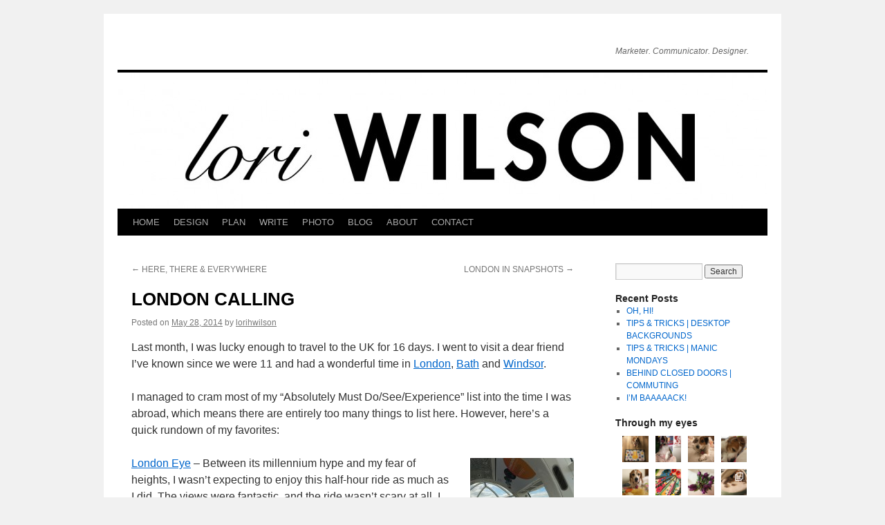

--- FILE ---
content_type: text/html; charset=UTF-8
request_url: http://seeloriwork.com/london-calling/
body_size: 18227
content:
<!DOCTYPE html>
<html lang="en-US">
<head>
<meta charset="UTF-8" />
<title>
LONDON CALLING | 	</title>
<link rel="profile" href="https://gmpg.org/xfn/11" />
<link rel="stylesheet" type="text/css" media="all" href="http://seeloriwork.com/wp-content/themes/twentyten/style.css?ver=20190507" />
<link rel="pingback" href="http://seeloriwork.com/xmlrpc.php">
<link rel='dns-prefetch' href='//s0.wp.com' />
<link rel='dns-prefetch' href='//secure.gravatar.com' />
<link rel='dns-prefetch' href='//s.w.org' />
<link rel="alternate" type="application/rss+xml" title=" &raquo; Feed" href="http://seeloriwork.com/feed/" />
<link rel="alternate" type="application/rss+xml" title=" &raquo; Comments Feed" href="http://seeloriwork.com/comments/feed/" />
<link rel="alternate" type="application/rss+xml" title=" &raquo; LONDON CALLING Comments Feed" href="http://seeloriwork.com/london-calling/feed/" />
		<script type="text/javascript">
			window._wpemojiSettings = {"baseUrl":"https:\/\/s.w.org\/images\/core\/emoji\/12.0.0-1\/72x72\/","ext":".png","svgUrl":"https:\/\/s.w.org\/images\/core\/emoji\/12.0.0-1\/svg\/","svgExt":".svg","source":{"concatemoji":"http:\/\/seeloriwork.com\/wp-includes\/js\/wp-emoji-release.min.js?ver=5.2.23"}};
			!function(e,a,t){var n,r,o,i=a.createElement("canvas"),p=i.getContext&&i.getContext("2d");function s(e,t){var a=String.fromCharCode;p.clearRect(0,0,i.width,i.height),p.fillText(a.apply(this,e),0,0);e=i.toDataURL();return p.clearRect(0,0,i.width,i.height),p.fillText(a.apply(this,t),0,0),e===i.toDataURL()}function c(e){var t=a.createElement("script");t.src=e,t.defer=t.type="text/javascript",a.getElementsByTagName("head")[0].appendChild(t)}for(o=Array("flag","emoji"),t.supports={everything:!0,everythingExceptFlag:!0},r=0;r<o.length;r++)t.supports[o[r]]=function(e){if(!p||!p.fillText)return!1;switch(p.textBaseline="top",p.font="600 32px Arial",e){case"flag":return s([55356,56826,55356,56819],[55356,56826,8203,55356,56819])?!1:!s([55356,57332,56128,56423,56128,56418,56128,56421,56128,56430,56128,56423,56128,56447],[55356,57332,8203,56128,56423,8203,56128,56418,8203,56128,56421,8203,56128,56430,8203,56128,56423,8203,56128,56447]);case"emoji":return!s([55357,56424,55356,57342,8205,55358,56605,8205,55357,56424,55356,57340],[55357,56424,55356,57342,8203,55358,56605,8203,55357,56424,55356,57340])}return!1}(o[r]),t.supports.everything=t.supports.everything&&t.supports[o[r]],"flag"!==o[r]&&(t.supports.everythingExceptFlag=t.supports.everythingExceptFlag&&t.supports[o[r]]);t.supports.everythingExceptFlag=t.supports.everythingExceptFlag&&!t.supports.flag,t.DOMReady=!1,t.readyCallback=function(){t.DOMReady=!0},t.supports.everything||(n=function(){t.readyCallback()},a.addEventListener?(a.addEventListener("DOMContentLoaded",n,!1),e.addEventListener("load",n,!1)):(e.attachEvent("onload",n),a.attachEvent("onreadystatechange",function(){"complete"===a.readyState&&t.readyCallback()})),(n=t.source||{}).concatemoji?c(n.concatemoji):n.wpemoji&&n.twemoji&&(c(n.twemoji),c(n.wpemoji)))}(window,document,window._wpemojiSettings);
		</script>
		<style type="text/css">
img.wp-smiley,
img.emoji {
	display: inline !important;
	border: none !important;
	box-shadow: none !important;
	height: 1em !important;
	width: 1em !important;
	margin: 0 .07em !important;
	vertical-align: -0.1em !important;
	background: none !important;
	padding: 0 !important;
}
</style>
	<link rel='stylesheet' id='sb_instagram_styles-css'  href='http://seeloriwork.com/wp-content/plugins/instagram-feed/css/sb-instagram-2-2.min.css?ver=2.4.5' type='text/css' media='all' />
<link rel='stylesheet' id='wp-block-library-css'  href='http://seeloriwork.com/wp-includes/css/dist/block-library/style.min.css?ver=5.2.23' type='text/css' media='all' />
<link rel='stylesheet' id='wp-block-library-theme-css'  href='http://seeloriwork.com/wp-includes/css/dist/block-library/theme.min.css?ver=5.2.23' type='text/css' media='all' />
<link rel='stylesheet' id='twentyten-block-style-css'  href='http://seeloriwork.com/wp-content/themes/twentyten/blocks.css?ver=20181218' type='text/css' media='all' />
<link rel='stylesheet' id='jetpack_css-css'  href='http://seeloriwork.com/wp-content/plugins/jetpack/css/jetpack.css?ver=7.7.6' type='text/css' media='all' />
<script type='text/javascript' src='http://seeloriwork.com/wp-includes/js/jquery/jquery.js?ver=1.12.4-wp'></script>
<script type='text/javascript' src='http://seeloriwork.com/wp-includes/js/jquery/jquery-migrate.min.js?ver=1.4.1'></script>
<link rel='https://api.w.org/' href='http://seeloriwork.com/wp-json/' />
<link rel="EditURI" type="application/rsd+xml" title="RSD" href="http://seeloriwork.com/xmlrpc.php?rsd" />
<link rel="wlwmanifest" type="application/wlwmanifest+xml" href="http://seeloriwork.com/wp-includes/wlwmanifest.xml" /> 
<link rel='prev' title='HERE, THERE &#038; EVERYWHERE' href='http://seeloriwork.com/here-there-everywhere/' />
<link rel='next' title='LONDON IN SNAPSHOTS' href='http://seeloriwork.com/london-in-snapshots/' />
<meta name="generator" content="WordPress 5.2.23" />
<link rel="canonical" href="http://seeloriwork.com/london-calling/" />
<link rel='shortlink' href='https://wp.me/p3d4gV-mA' />
<link rel="alternate" type="application/json+oembed" href="http://seeloriwork.com/wp-json/oembed/1.0/embed?url=http%3A%2F%2Fseeloriwork.com%2Flondon-calling%2F" />
<link rel="alternate" type="text/xml+oembed" href="http://seeloriwork.com/wp-json/oembed/1.0/embed?url=http%3A%2F%2Fseeloriwork.com%2Flondon-calling%2F&#038;format=xml" />
<!-- <meta name="NextGEN" version="3.3.6" /> -->

<link rel='dns-prefetch' href='//v0.wordpress.com'/>

<!-- Jetpack Open Graph Tags -->
<meta property="og:type" content="article" />
<meta property="og:title" content="LONDON CALLING" />
<meta property="og:url" content="http://seeloriwork.com/london-calling/" />
<meta property="og:description" content="Last month, I was lucky enough to travel to the UK for 16 days. I went to visit a dear friend I’ve known since we were 11 and had a wonderful time in London, Bath and Windsor. I managed to cram mos…" />
<meta property="article:published_time" content="2014-05-28T12:06:17+00:00" />
<meta property="article:modified_time" content="2014-05-28T15:25:50+00:00" />
<meta property="og:image" content="https://s0.wp.com/i/blank.jpg" />
<meta property="og:locale" content="en_US" />
<meta name="twitter:text:title" content="LONDON CALLING" />
<meta name="twitter:card" content="summary" />

<!-- End Jetpack Open Graph Tags -->
			<style type="text/css" id="wp-custom-css">
				/*
Welcome to Custom CSS!

CSS (Cascading Style Sheets) is a kind of code that tells the browser how
to render a web page. You may delete these comments and get started with
your customizations.

By default, your stylesheet will be loaded after the theme stylesheets,
which means that your rules can take precedence and override the theme CSS
rules. Just write here what you want to change, you don't need to copy all
your theme's stylesheet content.
*/
body,
input,
textarea,
.page-title span,
.pingback .url {
	font-family: "Helvetica Neue Light", Arial, Helvetica, "Nimbus Sans L", sans-serif;
}


#content .entry-title {
color: #000;
	font-size: 26px;
	font-weight: bold;
	line-height: 1.3em;
	margin-bottom: 5px;
}

#content h3 {
	margin-bottom: 0;
}

#content h2 {
color: #000;
	font-size: 24px;
	line-height: 1.3em;
	margin-bottom: 5px;
}


			</style>
		</head>

<body class="post-template-default single single-post postid-1400 single-format-standard">
<div id="wrapper" class="hfeed">
	<div id="header">
		<div id="masthead">
			<div id="branding" role="banner">
								<div id="site-title">
					<span>
						<a href="http://seeloriwork.com/" title="" rel="home"></a>
					</span>
				</div>
				<div id="site-description">Marketer. Communicator. Designer.</div>

									<img src="http://seeloriwork.com/wp-content/uploads/2013/02/cropped-loriwilsonbar-mini1.jpg" width="940" height="197" alt="" />
								</div><!-- #branding -->

			<div id="access" role="navigation">
								<div class="skip-link screen-reader-text"><a href="#content" title="Skip to content">Skip to content</a></div>
				<div class="menu-header"><ul id="menu-lorihwilson-menu" class="menu"><li id="menu-item-72" class="menu-item menu-item-type-post_type menu-item-object-page menu-item-home menu-item-72"><a href="http://seeloriwork.com/">HOME</a></li>
<li id="menu-item-70" class="menu-item menu-item-type-post_type menu-item-object-page menu-item-has-children menu-item-70"><a href="http://seeloriwork.com/design/">DESIGN</a>
<ul class="sub-menu">
	<li id="menu-item-989" class="menu-item menu-item-type-post_type menu-item-object-page menu-item-has-children menu-item-989"><a href="http://seeloriwork.com/design/advertisements/">ADVERTISEMENTS</a>
	<ul class="sub-menu">
		<li id="menu-item-238" class="menu-item menu-item-type-post_type menu-item-object-page menu-item-238"><a href="http://seeloriwork.com/design/advertisements/advertisements/">A/E ADS</a></li>
		<li id="menu-item-1262" class="menu-item menu-item-type-post_type menu-item-object-page menu-item-1262"><a href="http://seeloriwork.com/design/advertisements/real-estateland-ads/">REAL ESTATE/LAND ADS</a></li>
	</ul>
</li>
	<li id="menu-item-171" class="menu-item menu-item-type-post_type menu-item-object-page menu-item-171"><a href="http://seeloriwork.com/design/awards/">AWARDS</a></li>
	<li id="menu-item-1258" class="menu-item menu-item-type-post_type menu-item-object-page menu-item-1258"><a href="http://seeloriwork.com/design/direct-mail/">DIRECT MAIL</a></li>
	<li id="menu-item-328" class="menu-item menu-item-type-post_type menu-item-object-page menu-item-328"><a href="http://seeloriwork.com/design/email/">EMAIL</a></li>
	<li id="menu-item-1259" class="menu-item menu-item-type-post_type menu-item-object-page menu-item-1259"><a href="http://seeloriwork.com/design/infographics/">INFOGRAPHICS</a></li>
	<li id="menu-item-695" class="menu-item menu-item-type-post_type menu-item-object-page menu-item-695"><a href="http://seeloriwork.com/design/invitations/">INVITATIONS</a></li>
	<li id="menu-item-508" class="menu-item menu-item-type-post_type menu-item-object-page menu-item-508"><a href="http://seeloriwork.com/design/logos/">LOGOS</a></li>
	<li id="menu-item-1722" class="menu-item menu-item-type-post_type menu-item-object-page menu-item-1722"><a href="http://seeloriwork.com/online/">ONLINE</a></li>
	<li id="menu-item-237" class="menu-item menu-item-type-post_type menu-item-object-page menu-item-237"><a href="http://seeloriwork.com/design/pubs/">PUBLICATIONS</a></li>
	<li id="menu-item-264" class="menu-item menu-item-type-post_type menu-item-object-page menu-item-264"><a href="http://seeloriwork.com/design/signage/">SIGNAGE</a></li>
</ul>
</li>
<li id="menu-item-68" class="menu-item menu-item-type-post_type menu-item-object-page menu-item-68"><a href="http://seeloriwork.com/plan/">PLAN</a></li>
<li id="menu-item-71" class="menu-item menu-item-type-post_type menu-item-object-page menu-item-has-children menu-item-71"><a href="http://seeloriwork.com/write/">WRITE</a>
<ul class="sub-menu">
	<li id="menu-item-274" class="menu-item menu-item-type-post_type menu-item-object-page menu-item-274"><a href="http://seeloriwork.com/design/awards/">AWARDS</a></li>
</ul>
</li>
<li id="menu-item-1316" class="menu-item menu-item-type-post_type menu-item-object-page menu-item-1316"><a href="http://seeloriwork.com/photo/">PHOTO</a></li>
<li id="menu-item-83" class="menu-item menu-item-type-post_type menu-item-object-page current_page_parent menu-item-83"><a href="http://seeloriwork.com/blog/">BLOG</a></li>
<li id="menu-item-69" class="menu-item menu-item-type-post_type menu-item-object-page menu-item-69"><a href="http://seeloriwork.com/about/">ABOUT</a></li>
<li id="menu-item-82" class="menu-item menu-item-type-post_type menu-item-object-page menu-item-82"><a href="http://seeloriwork.com/contact/">CONTACT</a></li>
</ul></div>			</div><!-- #access -->
		</div><!-- #masthead -->
	</div><!-- #header -->

	<div id="main">

		<div id="container">
			<div id="content" role="main">

			

				<div id="nav-above" class="navigation">
					<div class="nav-previous"><a href="http://seeloriwork.com/here-there-everywhere/" rel="prev"><span class="meta-nav">&larr;</span> HERE, THERE &#038; EVERYWHERE</a></div>
					<div class="nav-next"><a href="http://seeloriwork.com/london-in-snapshots/" rel="next">LONDON IN SNAPSHOTS <span class="meta-nav">&rarr;</span></a></div>
				</div><!-- #nav-above -->

				<div id="post-1400" class="post-1400 post type-post status-publish format-standard hentry category-travel-2 tag-fun tag-readysetgo tag-travel">
					<h1 class="entry-title">LONDON CALLING</h1>

					<div class="entry-meta">
						<span class="meta-prep meta-prep-author">Posted on</span> <a href="http://seeloriwork.com/london-calling/" title="7:06 am" rel="bookmark"><span class="entry-date">May 28, 2014</span></a> <span class="meta-sep">by</span> <span class="author vcard"><a class="url fn n" href="http://seeloriwork.com/author/lorihwilson/" title="View all posts by lorihwilson">lorihwilson</a></span>					</div><!-- .entry-meta -->

					<div class="entry-content">
						<p>Last month, I was lucky enough to travel to the UK for 16 days. I went to visit a dear friend I’ve known since we were 11 and had a wonderful time in <a title="London" href="http://www.visitlondon.com/" target="_blank">London</a>, <a title="Bath" href="http://visitbath.co.uk/" target="_blank">Bath</a> and <a title="Windsor" href="http://www.windsor.gov.uk/" target="_blank">Windsor</a>.</p>
<p>I managed to cram most of my “Absolutely Must Do/See/Experience” list into the time I was abroad, which means there are entirely too many things to list here. However, here’s a quick rundown of my favorites:<span id="more-1400"></span></p>
<p><a href="http://seeloriwork.com/wp-content/uploads/2014/05/IMG_0160.jpg" target="_blank"><img data-attachment-id="1405" data-permalink="http://seeloriwork.com/london-calling/img_0160/" data-orig-file="http://seeloriwork.com/wp-content/uploads/2014/05/IMG_0160.jpg" data-orig-size="7158,2462" data-comments-opened="0" data-image-meta="{&quot;aperture&quot;:&quot;2.2&quot;,&quot;credit&quot;:&quot;&quot;,&quot;camera&quot;:&quot;iPhone 5s&quot;,&quot;caption&quot;:&quot;&quot;,&quot;created_timestamp&quot;:&quot;1397224596&quot;,&quot;copyright&quot;:&quot;&quot;,&quot;focal_length&quot;:&quot;4.12&quot;,&quot;iso&quot;:&quot;32&quot;,&quot;shutter_speed&quot;:&quot;0.00060901339829476&quot;,&quot;title&quot;:&quot;&quot;}" data-image-title="IMG_0160" data-image-description="" data-medium-file="http://seeloriwork.com/wp-content/uploads/2014/05/IMG_0160-300x103.jpg" data-large-file="http://seeloriwork.com/wp-content/uploads/2014/05/IMG_0160-1024x352.jpg" class="alignright wp-image-1405 size-thumbnail" src="http://seeloriwork.com/wp-content/uploads/2014/05/IMG_0160-150x150.jpg" alt="IMG_0160" width="150" height="150" /></a><a title="London Eye" href="http://www.londoneye.com/" target="_blank">London Eye</a> – Between its millennium hype and my fear of heights, I wasn’t expecting to enjoy this half-hour ride as much as I did. The views were fantastic, and the ride wasn’t scary at all. I would recommend it to any London visitor.</p>
<p><a title="Hampton Court Palace" href="http://www.hrp.org.uk/HamptonCourtPalace/" target="_blank">Hampton Court Palace</a> – Two palaces in one! Besides the Tudor and Baroque styles, there are lovely English gardens, featuring Alice in Wonderland-style trees.</p>
<p><a title="Tate Modern" href="http://www.tate.org.uk/visit/tate-modern" target="_blank">The Tate Modern</a><a href="http://seeloriwork.com/wp-content/uploads/2014/05/IMG_0073.jpg" target="_blank"><img data-attachment-id="1406" data-permalink="http://seeloriwork.com/london-calling/img_0073/" data-orig-file="http://seeloriwork.com/wp-content/uploads/2014/05/IMG_0073.jpg" data-orig-size="3264,2448" data-comments-opened="0" data-image-meta="{&quot;aperture&quot;:&quot;2.2&quot;,&quot;credit&quot;:&quot;&quot;,&quot;camera&quot;:&quot;iPhone 5s&quot;,&quot;caption&quot;:&quot;&quot;,&quot;created_timestamp&quot;:&quot;1397052323&quot;,&quot;copyright&quot;:&quot;&quot;,&quot;focal_length&quot;:&quot;4.12&quot;,&quot;iso&quot;:&quot;40&quot;,&quot;shutter_speed&quot;:&quot;0.00043802014892685&quot;,&quot;title&quot;:&quot;&quot;}" data-image-title="IMG_0073" data-image-description="" data-medium-file="http://seeloriwork.com/wp-content/uploads/2014/05/IMG_0073-300x225.jpg" data-large-file="http://seeloriwork.com/wp-content/uploads/2014/05/IMG_0073-1024x768.jpg" class="alignright wp-image-1406 size-thumbnail" src="http://seeloriwork.com/wp-content/uploads/2014/05/IMG_0073-150x150.jpg" alt="IMG_0073" width="150" height="150" /></a> – Besides the amazing art that lives in this museum full-time, I saw <em><a title="Matisse Exhibit" href="http://www.tate.org.uk/whats-on/tate-modern/exhibition/henri-matisse-cut-outs" target="_blank">Henri Matisse: The Cut-Outs</a>,</em> which was a fascinating look at his original art and how it transferred to many media, including books, magazine covers and even stained glass.</p>
<p><a title="The Crown Jewels" href="http://www.royal.gov.uk/The%20Royal%20Collection%20and%20other%20collections/TheCrownJewels/Gallery.aspx" target="_blank">The Crown Jewels</a> – There is an escalator-style people-mover that takes you past the gems; I rode it three times.</p>
<p><a title="Liberty" href="http://www.liberty.co.uk/" target="_blank">Liberty</a><a href="http://seeloriwork.com/wp-content/uploads/2014/05/IMG_0195.jpg" target="_blank"><img data-attachment-id="1407" data-permalink="http://seeloriwork.com/london-calling/img_0195/" data-orig-file="http://seeloriwork.com/wp-content/uploads/2014/05/IMG_0195.jpg" data-orig-size="1897,2531" data-comments-opened="0" data-image-meta="{&quot;aperture&quot;:&quot;2.2&quot;,&quot;credit&quot;:&quot;&quot;,&quot;camera&quot;:&quot;iPhone 5s&quot;,&quot;caption&quot;:&quot;&quot;,&quot;created_timestamp&quot;:&quot;1397219689&quot;,&quot;copyright&quot;:&quot;&quot;,&quot;focal_length&quot;:&quot;4.12&quot;,&quot;iso&quot;:&quot;32&quot;,&quot;shutter_speed&quot;:&quot;0.001779359430605&quot;,&quot;title&quot;:&quot;&quot;}" data-image-title="IMG_0195" data-image-description="" data-medium-file="http://seeloriwork.com/wp-content/uploads/2014/05/IMG_0195-224x300.jpg" data-large-file="http://seeloriwork.com/wp-content/uploads/2014/05/IMG_0195-767x1024.jpg" class="alignright wp-image-1407 size-thumbnail" src="http://seeloriwork.com/wp-content/uploads/2014/05/IMG_0195-150x150.jpg" alt="IMG_0195" width="150" height="150" /></a> – More on this later, but this beautiful department store had me at “amazing woodwork” and continued to woo me with its impressive collection of fabrics, fashion and homewares.</p>
<p>In the interest of brevity, I’ll cut my list of London loves off here. Next up, Eye-Catching London.</p>
<p>&nbsp;</p>
											</div><!-- .entry-content -->

		
						<div class="entry-utility">
							This entry was posted in <a href="http://seeloriwork.com/category/travel-2/" rel="category tag">Travel</a> and tagged <a href="http://seeloriwork.com/tag/fun/" rel="tag">fun</a>, <a href="http://seeloriwork.com/tag/readysetgo/" rel="tag">readysetgo</a>, <a href="http://seeloriwork.com/tag/travel/" rel="tag">travel</a>. Bookmark the <a href="http://seeloriwork.com/london-calling/" title="Permalink to LONDON CALLING" rel="bookmark">permalink</a>.													</div><!-- .entry-utility -->
					</div><!-- #post-1400 -->

					<div id="nav-below" class="navigation">
						<div class="nav-previous"><a href="http://seeloriwork.com/here-there-everywhere/" rel="prev"><span class="meta-nav">&larr;</span> HERE, THERE &#038; EVERYWHERE</a></div>
						<div class="nav-next"><a href="http://seeloriwork.com/london-in-snapshots/" rel="next">LONDON IN SNAPSHOTS <span class="meta-nav">&rarr;</span></a></div>
					</div><!-- #nav-below -->

					
			<div id="comments">



	<div id="respond" class="comment-respond">
		<h3 id="reply-title" class="comment-reply-title">Leave a Reply <small><a rel="nofollow" id="cancel-comment-reply-link" href="/london-calling/#respond" style="display:none;">Cancel reply</a></small></h3>			<form action="http://seeloriwork.com/wp-comments-post.php" method="post" id="commentform" class="comment-form">
				<p class="comment-notes"><span id="email-notes">Your email address will not be published.</span> Required fields are marked <span class="required">*</span></p><p class="comment-form-comment"><label for="comment">Comment</label> <textarea id="comment" name="comment" cols="45" rows="8" maxlength="65525" required="required"></textarea></p><p class="comment-form-author"><label for="author">Name <span class="required">*</span></label> <input id="author" name="author" type="text" value="" size="30" maxlength="245" required='required' /></p>
<p class="comment-form-email"><label for="email">Email <span class="required">*</span></label> <input id="email" name="email" type="text" value="" size="30" maxlength="100" aria-describedby="email-notes" required='required' /></p>
<p class="comment-form-url"><label for="url">Website</label> <input id="url" name="url" type="text" value="" size="30" maxlength="200" /></p>
<p class="comment-form-cookies-consent"><input id="wp-comment-cookies-consent" name="wp-comment-cookies-consent" type="checkbox" value="yes" /><label for="wp-comment-cookies-consent">Save my name, email, and website in this browser for the next time I comment.</label></p>
<p class="comment-subscription-form"><input type="checkbox" name="subscribe_comments" id="subscribe_comments" value="subscribe" style="width: auto; -moz-appearance: checkbox; -webkit-appearance: checkbox;" /> <label class="subscribe-label" id="subscribe-label" for="subscribe_comments">Notify me of follow-up comments by email.</label></p><p class="comment-subscription-form"><input type="checkbox" name="subscribe_blog" id="subscribe_blog" value="subscribe" style="width: auto; -moz-appearance: checkbox; -webkit-appearance: checkbox;" /> <label class="subscribe-label" id="subscribe-blog-label" for="subscribe_blog">Notify me of new posts by email.</label></p><p class="form-submit"><input name="submit" type="submit" id="submit" class="submit" value="Post Comment" /> <input type='hidden' name='comment_post_ID' value='1400' id='comment_post_ID' />
<input type='hidden' name='comment_parent' id='comment_parent' value='0' />
</p><p style="display: none;"><input type="hidden" id="akismet_comment_nonce" name="akismet_comment_nonce" value="64e30e32de" /></p><input type="hidden" id="ak_js" name="ak_js" value="143"/><textarea name="ak_hp_textarea" cols="45" rows="8" maxlength="100" style="display: none !important;"></textarea>			</form>
			</div><!-- #respond -->
	
</div><!-- #comments -->

	
			</div><!-- #content -->
		</div><!-- #container -->


		<div id="primary" class="widget-area" role="complementary">
			<ul class="xoxo">

<li id="search-2" class="widget-container widget_search"><form role="search" method="get" id="searchform" class="searchform" action="http://seeloriwork.com/">
				<div>
					<label class="screen-reader-text" for="s">Search for:</label>
					<input type="text" value="" name="s" id="s" />
					<input type="submit" id="searchsubmit" value="Search" />
				</div>
			</form></li>		<li id="recent-posts-2" class="widget-container widget_recent_entries">		<h3 class="widget-title">Recent Posts</h3>		<ul>
											<li>
					<a href="http://seeloriwork.com/oh-hi/">OH, HI!</a>
									</li>
											<li>
					<a href="http://seeloriwork.com/desktops/">TIPS &#038; TRICKS | DESKTOP BACKGROUNDS</a>
									</li>
											<li>
					<a href="http://seeloriwork.com/manic-mondays/">TIPS &#038; TRICKS | MANIC MONDAYS</a>
									</li>
											<li>
					<a href="http://seeloriwork.com/behind-closed-doors-commuting/">BEHIND CLOSED DOORS | COMMUTING</a>
									</li>
											<li>
					<a href="http://seeloriwork.com/im-baaaaack/">I&#8217;M BAAAAACK!</a>
									</li>
					</ul>
		</li>			</ul>
		</div><!-- #primary .widget-area -->


		<div id="secondary" class="widget-area" role="complementary">
			<ul class="xoxo">
				<li id="custom_html-2" class="widget_text widget-container widget_custom_html"><h3 class="widget-title">Through my eyes</h3><div class="textwidget custom-html-widget">
<div id="sb_instagram" class="sbi sbi_col_4  sbi_width_resp" style="padding-bottom: 10px;width: 100%;" data-feedid="sbi_17841400135660120#20" data-res="auto" data-cols="4" data-num="20" data-shortcode-atts="{}" >
	
    <div id="sbi_images" style="padding: 5px;">
		<div class="sbi_item sbi_type_image sbi_new sbi_transition" id="sbi_17986158286347317" data-date="1617413831">
    <div class="sbi_photo_wrap">
        <a class="sbi_photo" href="https://www.instagram.com/p/CNL4TIkjBcl/" target="_blank" rel="noopener nofollow noreferrer" data-full-res="https://scontent-msp1-1.cdninstagram.com/v/t51.29350-15/168421559_3131749570261305_7847726024596004597_n.jpg?_nc_cat=101&#038;ccb=1-3&#038;_nc_sid=8ae9d6&#038;_nc_ohc=M4-kzniqAgkAX99Kuah&#038;_nc_ht=scontent-msp1-1.cdninstagram.com&#038;oh=e6f85d60b00bf8b8a7f2fdb93e30e657&#038;oe=60961F13" data-img-src-set="{&quot;d&quot;:&quot;https:\/\/scontent-msp1-1.cdninstagram.com\/v\/t51.29350-15\/168421559_3131749570261305_7847726024596004597_n.jpg?_nc_cat=101&amp;ccb=1-3&amp;_nc_sid=8ae9d6&amp;_nc_ohc=M4-kzniqAgkAX99Kuah&amp;_nc_ht=scontent-msp1-1.cdninstagram.com&amp;oh=e6f85d60b00bf8b8a7f2fdb93e30e657&amp;oe=60961F13&quot;,&quot;150&quot;:&quot;https:\/\/www.instagram.com\/p\/CNL4TIkjBcl\/media\/?size=t&quot;,&quot;320&quot;:&quot;https:\/\/www.instagram.com\/p\/CNL4TIkjBcl\/media\/?size=m&quot;,&quot;640&quot;:&quot;https:\/\/scontent-msp1-1.cdninstagram.com\/v\/t51.29350-15\/168421559_3131749570261305_7847726024596004597_n.jpg?_nc_cat=101&amp;ccb=1-3&amp;_nc_sid=8ae9d6&amp;_nc_ohc=M4-kzniqAgkAX99Kuah&amp;_nc_ht=scontent-msp1-1.cdninstagram.com&amp;oh=e6f85d60b00bf8b8a7f2fdb93e30e657&amp;oe=60961F13&quot;}">
            <span class="sbi-screenreader">Not what she was thinking when I said I had a bunn</span>
            	                    <img src="http://seeloriwork.com/wp-content/plugins/instagram-feed/img/placeholder.png" alt="Not what she was thinking when I said I had a bunny for her.
 💛💙💜
(Happy Easter if you celebrate!)">
        </a>
    </div>
</div><div class="sbi_item sbi_type_image sbi_new sbi_transition" id="sbi_18094046071246301" data-date="1616441427">
    <div class="sbi_photo_wrap">
        <a class="sbi_photo" href="https://www.instagram.com/p/CMu5lasj12p/" target="_blank" rel="noopener nofollow noreferrer" data-full-res="https://scontent-msp1-1.cdninstagram.com/v/t51.29350-15/163571842_1824291804405115_7898765746962216885_n.jpg?_nc_cat=107&#038;ccb=1-3&#038;_nc_sid=8ae9d6&#038;_nc_ohc=-0bitlYhvdEAX80oB7a&#038;_nc_ht=scontent-msp1-1.cdninstagram.com&#038;oh=dfd0cb75b3991877645e0112f82a2b20&#038;oe=6098A37A" data-img-src-set="{&quot;d&quot;:&quot;https:\/\/scontent-msp1-1.cdninstagram.com\/v\/t51.29350-15\/163571842_1824291804405115_7898765746962216885_n.jpg?_nc_cat=107&amp;ccb=1-3&amp;_nc_sid=8ae9d6&amp;_nc_ohc=-0bitlYhvdEAX80oB7a&amp;_nc_ht=scontent-msp1-1.cdninstagram.com&amp;oh=dfd0cb75b3991877645e0112f82a2b20&amp;oe=6098A37A&quot;,&quot;150&quot;:&quot;https:\/\/www.instagram.com\/p\/CMu5lasj12p\/media\/?size=t&quot;,&quot;320&quot;:&quot;https:\/\/www.instagram.com\/p\/CMu5lasj12p\/media\/?size=m&quot;,&quot;640&quot;:&quot;https:\/\/scontent-msp1-1.cdninstagram.com\/v\/t51.29350-15\/163571842_1824291804405115_7898765746962216885_n.jpg?_nc_cat=107&amp;ccb=1-3&amp;_nc_sid=8ae9d6&amp;_nc_ohc=-0bitlYhvdEAX80oB7a&amp;_nc_ht=scontent-msp1-1.cdninstagram.com&amp;oh=dfd0cb75b3991877645e0112f82a2b20&amp;oe=6098A37A&quot;}">
            <span class="sbi-screenreader">I AM A LADY.</span>
            	                    <img src="http://seeloriwork.com/wp-content/plugins/instagram-feed/img/placeholder.png" alt="I AM A LADY.">
        </a>
    </div>
</div><div class="sbi_item sbi_type_image sbi_new sbi_transition" id="sbi_18199449415057358" data-date="1615779255">
    <div class="sbi_photo_wrap">
        <a class="sbi_photo" href="https://www.instagram.com/p/CMbKl8XDU7T/" target="_blank" rel="noopener nofollow noreferrer" data-full-res="https://scontent-msp1-1.cdninstagram.com/v/t51.29350-15/160267439_2848858618717023_8082272559472582082_n.jpg?_nc_cat=105&#038;ccb=1-3&#038;_nc_sid=8ae9d6&#038;_nc_ohc=SW_rOj6n22sAX_GkOLA&#038;_nc_ht=scontent-msp1-1.cdninstagram.com&#038;oh=fe53289aafbec1336e86098af79c0728&#038;oe=6096B4A6" data-img-src-set="{&quot;d&quot;:&quot;https:\/\/scontent-msp1-1.cdninstagram.com\/v\/t51.29350-15\/160267439_2848858618717023_8082272559472582082_n.jpg?_nc_cat=105&amp;ccb=1-3&amp;_nc_sid=8ae9d6&amp;_nc_ohc=SW_rOj6n22sAX_GkOLA&amp;_nc_ht=scontent-msp1-1.cdninstagram.com&amp;oh=fe53289aafbec1336e86098af79c0728&amp;oe=6096B4A6&quot;,&quot;150&quot;:&quot;https:\/\/www.instagram.com\/p\/CMbKl8XDU7T\/media\/?size=t&quot;,&quot;320&quot;:&quot;https:\/\/www.instagram.com\/p\/CMbKl8XDU7T\/media\/?size=m&quot;,&quot;640&quot;:&quot;https:\/\/scontent-msp1-1.cdninstagram.com\/v\/t51.29350-15\/160267439_2848858618717023_8082272559472582082_n.jpg?_nc_cat=105&amp;ccb=1-3&amp;_nc_sid=8ae9d6&amp;_nc_ohc=SW_rOj6n22sAX_GkOLA&amp;_nc_ht=scontent-msp1-1.cdninstagram.com&amp;oh=fe53289aafbec1336e86098af79c0728&amp;oe=6096B4A6&quot;}">
            <span class="sbi-screenreader">“Criss cross, I’m the boss.” Millie, making </span>
            	                    <img src="http://seeloriwork.com/wp-content/plugins/instagram-feed/img/placeholder.png" alt="“Criss cross, I’m the boss.” Millie, making sure we all know she’s adorable (and better behaved), too.">
        </a>
    </div>
</div><div class="sbi_item sbi_type_image sbi_new sbi_transition" id="sbi_17911896646632798" data-date="1615741304">
    <div class="sbi_photo_wrap">
        <a class="sbi_photo" href="https://www.instagram.com/p/CMaCNOgD-aV/" target="_blank" rel="noopener nofollow noreferrer" data-full-res="https://scontent-msp1-1.cdninstagram.com/v/t51.29350-15/160415997_793761514562100_1666195725771540188_n.jpg?_nc_cat=104&#038;ccb=1-3&#038;_nc_sid=8ae9d6&#038;_nc_ohc=9NOHMkJiF48AX_inKWA&#038;_nc_ht=scontent-msp1-1.cdninstagram.com&#038;oh=9c62abbc77a3e1ffd73adbdfaede8473&#038;oe=609626AB" data-img-src-set="{&quot;d&quot;:&quot;https:\/\/scontent-msp1-1.cdninstagram.com\/v\/t51.29350-15\/160415997_793761514562100_1666195725771540188_n.jpg?_nc_cat=104&amp;ccb=1-3&amp;_nc_sid=8ae9d6&amp;_nc_ohc=9NOHMkJiF48AX_inKWA&amp;_nc_ht=scontent-msp1-1.cdninstagram.com&amp;oh=9c62abbc77a3e1ffd73adbdfaede8473&amp;oe=609626AB&quot;,&quot;150&quot;:&quot;https:\/\/www.instagram.com\/p\/CMaCNOgD-aV\/media\/?size=t&quot;,&quot;320&quot;:&quot;https:\/\/www.instagram.com\/p\/CMaCNOgD-aV\/media\/?size=m&quot;,&quot;640&quot;:&quot;https:\/\/scontent-msp1-1.cdninstagram.com\/v\/t51.29350-15\/160415997_793761514562100_1666195725771540188_n.jpg?_nc_cat=104&amp;ccb=1-3&amp;_nc_sid=8ae9d6&amp;_nc_ohc=9NOHMkJiF48AX_inKWA&amp;_nc_ht=scontent-msp1-1.cdninstagram.com&amp;oh=9c62abbc77a3e1ffd73adbdfaede8473&amp;oe=609626AB&quot;}">
            <span class="sbi-screenreader">Dot’s version of a messy bun.</span>
            	                    <img src="http://seeloriwork.com/wp-content/plugins/instagram-feed/img/placeholder.png" alt="Dot’s version of a messy bun.">
        </a>
    </div>
</div><div class="sbi_item sbi_type_image sbi_new sbi_transition" id="sbi_17887884194026580" data-date="1615659023">
    <div class="sbi_photo_wrap">
        <a class="sbi_photo" href="https://www.instagram.com/p/CMXlRH5D6Ep/" target="_blank" rel="noopener nofollow noreferrer" data-full-res="https://scontent-msp1-1.cdninstagram.com/v/t51.29350-15/160341290_185193929803972_8687884976033225572_n.jpg?_nc_cat=100&#038;ccb=1-3&#038;_nc_sid=8ae9d6&#038;_nc_ohc=PrMNTx7mUsUAX9l4RSA&#038;_nc_ht=scontent-msp1-1.cdninstagram.com&#038;oh=5b070a8e781530f7173d81877d685ef2&#038;oe=60984C3B" data-img-src-set="{&quot;d&quot;:&quot;https:\/\/scontent-msp1-1.cdninstagram.com\/v\/t51.29350-15\/160341290_185193929803972_8687884976033225572_n.jpg?_nc_cat=100&amp;ccb=1-3&amp;_nc_sid=8ae9d6&amp;_nc_ohc=PrMNTx7mUsUAX9l4RSA&amp;_nc_ht=scontent-msp1-1.cdninstagram.com&amp;oh=5b070a8e781530f7173d81877d685ef2&amp;oe=60984C3B&quot;,&quot;150&quot;:&quot;https:\/\/www.instagram.com\/p\/CMXlRH5D6Ep\/media\/?size=t&quot;,&quot;320&quot;:&quot;https:\/\/www.instagram.com\/p\/CMXlRH5D6Ep\/media\/?size=m&quot;,&quot;640&quot;:&quot;https:\/\/scontent-msp1-1.cdninstagram.com\/v\/t51.29350-15\/160341290_185193929803972_8687884976033225572_n.jpg?_nc_cat=100&amp;ccb=1-3&amp;_nc_sid=8ae9d6&amp;_nc_ohc=PrMNTx7mUsUAX9l4RSA&amp;_nc_ht=scontent-msp1-1.cdninstagram.com&amp;oh=5b070a8e781530f7173d81877d685ef2&amp;oe=60984C3B&quot;}">
            <span class="sbi-screenreader">Nothing quite like the tragedy of a beagle on a di</span>
            	                    <img src="http://seeloriwork.com/wp-content/plugins/instagram-feed/img/placeholder.png" alt="Nothing quite like the tragedy of a beagle on a diet AND an elimination diet. #pleasepleaseplease #scroungehound #beaglesofinstagram">
        </a>
    </div>
</div><div class="sbi_item sbi_type_image sbi_new sbi_transition" id="sbi_17906122750736183" data-date="1615572736">
    <div class="sbi_photo_wrap">
        <a class="sbi_photo" href="https://www.instagram.com/p/CMVAsGzD2q0/" target="_blank" rel="noopener nofollow noreferrer" data-full-res="https://scontent-msp1-1.cdninstagram.com/v/t51.29350-15/158945508_2815372355393236_4733671201033962764_n.jpg?_nc_cat=101&#038;ccb=1-3&#038;_nc_sid=8ae9d6&#038;_nc_ohc=QPtsHXQZWhsAX98Zqrh&#038;_nc_ht=scontent-msp1-1.cdninstagram.com&#038;oh=db5eafb2f6ed4ec8072a51da86bef4cb&#038;oe=6096BADF" data-img-src-set="{&quot;d&quot;:&quot;https:\/\/scontent-msp1-1.cdninstagram.com\/v\/t51.29350-15\/158945508_2815372355393236_4733671201033962764_n.jpg?_nc_cat=101&amp;ccb=1-3&amp;_nc_sid=8ae9d6&amp;_nc_ohc=QPtsHXQZWhsAX98Zqrh&amp;_nc_ht=scontent-msp1-1.cdninstagram.com&amp;oh=db5eafb2f6ed4ec8072a51da86bef4cb&amp;oe=6096BADF&quot;,&quot;150&quot;:&quot;https:\/\/www.instagram.com\/p\/CMVAsGzD2q0\/media\/?size=t&quot;,&quot;320&quot;:&quot;https:\/\/www.instagram.com\/p\/CMVAsGzD2q0\/media\/?size=m&quot;,&quot;640&quot;:&quot;https:\/\/scontent-msp1-1.cdninstagram.com\/v\/t51.29350-15\/158945508_2815372355393236_4733671201033962764_n.jpg?_nc_cat=101&amp;ccb=1-3&amp;_nc_sid=8ae9d6&amp;_nc_ohc=QPtsHXQZWhsAX98Zqrh&amp;_nc_ht=scontent-msp1-1.cdninstagram.com&amp;oh=db5eafb2f6ed4ec8072a51da86bef4cb&amp;oe=6096BADF&quot;}">
            <span class="sbi-screenreader"></span>
            	                    <img src="http://seeloriwork.com/wp-content/plugins/instagram-feed/img/placeholder.png" alt="Taking care of your mental health is beautiful.
🧡
As we mark this anniversary and round the corner on a year that was so incredibly challenging, I hope you’re taking time to take care of yourself, no matter what that means.
💙
For me, (among many other things), it’s therapy and medication. In the hopes of making sure you know I am (not ashamed but) *proud* of these steps, here’s a pretty photo of the pills I take every single day. 
🧡
If you ever want to talk about my experience with medication or therapy, I’m happy to share. 
💙
Otherwise, just sending you love and (literally) well wishes. 
🧡 
PS In case you were wondering, yes I DO enjoy the fact my pills are one of my favorite color combinations.
💙
PSS This pattern is in the running for my guest room closet. (I hope it’s okay I’ve used it, @miltonandking and @kittymccall )">
        </a>
    </div>
</div><div class="sbi_item sbi_type_image sbi_new sbi_transition" id="sbi_17858822039462472" data-date="1615218094">
    <div class="sbi_photo_wrap">
        <a class="sbi_photo" href="https://www.instagram.com/p/CMKcQz4DxG4/" target="_blank" rel="noopener nofollow noreferrer" data-full-res="https://scontent-msp1-1.cdninstagram.com/v/t51.29350-15/157547386_244241274039120_4368193356157444992_n.jpg?_nc_cat=100&#038;ccb=1-3&#038;_nc_sid=8ae9d6&#038;_nc_ohc=U_0quHjNYr0AX9U9Gzs&#038;_nc_ht=scontent-msp1-1.cdninstagram.com&#038;oh=e7c9183ac63426a0738d0e2453a508a6&#038;oe=609746E2" data-img-src-set="{&quot;d&quot;:&quot;https:\/\/scontent-msp1-1.cdninstagram.com\/v\/t51.29350-15\/157547386_244241274039120_4368193356157444992_n.jpg?_nc_cat=100&amp;ccb=1-3&amp;_nc_sid=8ae9d6&amp;_nc_ohc=U_0quHjNYr0AX9U9Gzs&amp;_nc_ht=scontent-msp1-1.cdninstagram.com&amp;oh=e7c9183ac63426a0738d0e2453a508a6&amp;oe=609746E2&quot;,&quot;150&quot;:&quot;https:\/\/www.instagram.com\/p\/CMKcQz4DxG4\/media\/?size=t&quot;,&quot;320&quot;:&quot;https:\/\/www.instagram.com\/p\/CMKcQz4DxG4\/media\/?size=m&quot;,&quot;640&quot;:&quot;https:\/\/scontent-msp1-1.cdninstagram.com\/v\/t51.29350-15\/157547386_244241274039120_4368193356157444992_n.jpg?_nc_cat=100&amp;ccb=1-3&amp;_nc_sid=8ae9d6&amp;_nc_ohc=U_0quHjNYr0AX9U9Gzs&amp;_nc_ht=scontent-msp1-1.cdninstagram.com&amp;oh=e7c9183ac63426a0738d0e2453a508a6&amp;oe=609746E2&quot;}">
            <span class="sbi-screenreader">A peek of spring, courtesy of @agreiber. 💜 Cann</span>
            	                    <img src="http://seeloriwork.com/wp-content/plugins/instagram-feed/img/placeholder.png" alt="A peek of spring, courtesy of @agreiber. 💜 Cannot wait for more sunshine, blooms and fresh produce!">
        </a>
    </div>
</div><div class="sbi_item sbi_type_carousel sbi_new sbi_transition" id="sbi_17879812757175560" data-date="1615071006">
    <div class="sbi_photo_wrap">
        <a class="sbi_photo" href="https://www.instagram.com/p/CMGDts9DxwL/" target="_blank" rel="noopener nofollow noreferrer" data-full-res="https://scontent-msp1-1.cdninstagram.com/v/t51.29350-15/158043284_912886292811747_8910822218928960818_n.jpg?_nc_cat=100&#038;ccb=1-3&#038;_nc_sid=8ae9d6&#038;_nc_ohc=nts684RNhIoAX-5yqSa&#038;_nc_ht=scontent-msp1-1.cdninstagram.com&#038;oh=178181c0380241b750c746f35163dd22&#038;oe=6095CF6E" data-img-src-set="{&quot;d&quot;:&quot;https:\/\/scontent-msp1-1.cdninstagram.com\/v\/t51.29350-15\/158043284_912886292811747_8910822218928960818_n.jpg?_nc_cat=100&amp;ccb=1-3&amp;_nc_sid=8ae9d6&amp;_nc_ohc=nts684RNhIoAX-5yqSa&amp;_nc_ht=scontent-msp1-1.cdninstagram.com&amp;oh=178181c0380241b750c746f35163dd22&amp;oe=6095CF6E&quot;,&quot;150&quot;:&quot;https:\/\/www.instagram.com\/p\/CMGDts9DxwL\/media\/?size=t&quot;,&quot;320&quot;:&quot;https:\/\/www.instagram.com\/p\/CMGDts9DxwL\/media\/?size=m&quot;,&quot;640&quot;:&quot;https:\/\/www.instagram.com\/p\/CMGDts9DxwL\/media\/?size=l&quot;}">
            <span class="sbi-screenreader">Saturday afternoon vibes.</span>
            <svg class="svg-inline--fa fa-clone fa-w-16 sbi_lightbox_carousel_icon" aria-hidden="true" aria-label="Clone" data-fa-proƒcessed="" data-prefix="far" data-icon="clone" role="img" xmlns="http://www.w3.org/2000/svg" viewBox="0 0 512 512">
	                <path fill="currentColor" d="M464 0H144c-26.51 0-48 21.49-48 48v48H48c-26.51 0-48 21.49-48 48v320c0 26.51 21.49 48 48 48h320c26.51 0 48-21.49 48-48v-48h48c26.51 0 48-21.49 48-48V48c0-26.51-21.49-48-48-48zM362 464H54a6 6 0 0 1-6-6V150a6 6 0 0 1 6-6h42v224c0 26.51 21.49 48 48 48h224v42a6 6 0 0 1-6 6zm96-96H150a6 6 0 0 1-6-6V54a6 6 0 0 1 6-6h308a6 6 0 0 1 6 6v308a6 6 0 0 1-6 6z"></path>
	            </svg>	                    <img src="http://seeloriwork.com/wp-content/plugins/instagram-feed/img/placeholder.png" alt="Saturday afternoon vibes.">
        </a>
    </div>
</div><div class="sbi_item sbi_type_image sbi_new sbi_transition" id="sbi_17903774656722888" data-date="1614734608">
    <div class="sbi_photo_wrap">
        <a class="sbi_photo" href="https://www.instagram.com/p/CL8CFfSDc3g/" target="_blank" rel="noopener nofollow noreferrer" data-full-res="https://scontent-msp1-1.cdninstagram.com/v/t51.29350-15/155833689_4385397998155286_2005317328523333936_n.jpg?_nc_cat=102&#038;ccb=1-3&#038;_nc_sid=8ae9d6&#038;_nc_ohc=zQL0m-WELUYAX8EC8Me&#038;_nc_ht=scontent-msp1-1.cdninstagram.com&#038;oh=a7ba0aeefc6a9fa01414ed86400b02fe&#038;oe=6096C478" data-img-src-set="{&quot;d&quot;:&quot;https:\/\/scontent-msp1-1.cdninstagram.com\/v\/t51.29350-15\/155833689_4385397998155286_2005317328523333936_n.jpg?_nc_cat=102&amp;ccb=1-3&amp;_nc_sid=8ae9d6&amp;_nc_ohc=zQL0m-WELUYAX8EC8Me&amp;_nc_ht=scontent-msp1-1.cdninstagram.com&amp;oh=a7ba0aeefc6a9fa01414ed86400b02fe&amp;oe=6096C478&quot;,&quot;150&quot;:&quot;https:\/\/www.instagram.com\/p\/CL8CFfSDc3g\/media\/?size=t&quot;,&quot;320&quot;:&quot;https:\/\/www.instagram.com\/p\/CL8CFfSDc3g\/media\/?size=m&quot;,&quot;640&quot;:&quot;https:\/\/scontent-msp1-1.cdninstagram.com\/v\/t51.29350-15\/155833689_4385397998155286_2005317328523333936_n.jpg?_nc_cat=102&amp;ccb=1-3&amp;_nc_sid=8ae9d6&amp;_nc_ohc=zQL0m-WELUYAX8EC8Me&amp;_nc_ht=scontent-msp1-1.cdninstagram.com&amp;oh=a7ba0aeefc6a9fa01414ed86400b02fe&amp;oe=6096C478&quot;}">
            <span class="sbi-screenreader">When you open your gift, and you see your girls go</span>
            	                    <img src="http://seeloriwork.com/wp-content/plugins/instagram-feed/img/placeholder.png" alt="When you open your gift, and you see your girls got you the adult legos/personalized heaven/decor dream you’ve had on your wish list for eons, this is what you say.
🧡💙💛
😘 to @agreiber @co_ley23 @andersonjennifern">
        </a>
    </div>
</div><div class="sbi_item sbi_type_carousel sbi_new sbi_transition" id="sbi_17930914237488178" data-date="1613359887">
    <div class="sbi_photo_wrap">
        <a class="sbi_photo" href="https://www.instagram.com/p/CLTEA4bDATm/" target="_blank" rel="noopener nofollow noreferrer" data-full-res="https://scontent-msp1-1.cdninstagram.com/v/t51.29350-15/150404977_439808334132977_5425287494067253209_n.jpg?_nc_cat=105&#038;ccb=1-3&#038;_nc_sid=8ae9d6&#038;_nc_ohc=LRF5dFm1PMYAX8m8ZFT&#038;_nc_ht=scontent-msp1-1.cdninstagram.com&#038;oh=e024dff7258cec8ca7c9641b965a30fb&#038;oe=6097F3EE" data-img-src-set="{&quot;d&quot;:&quot;https:\/\/scontent-msp1-1.cdninstagram.com\/v\/t51.29350-15\/150404977_439808334132977_5425287494067253209_n.jpg?_nc_cat=105&amp;ccb=1-3&amp;_nc_sid=8ae9d6&amp;_nc_ohc=LRF5dFm1PMYAX8m8ZFT&amp;_nc_ht=scontent-msp1-1.cdninstagram.com&amp;oh=e024dff7258cec8ca7c9641b965a30fb&amp;oe=6097F3EE&quot;,&quot;150&quot;:&quot;https:\/\/www.instagram.com\/p\/CLTEA4bDATm\/media\/?size=t&quot;,&quot;320&quot;:&quot;https:\/\/www.instagram.com\/p\/CLTEA4bDATm\/media\/?size=m&quot;,&quot;640&quot;:&quot;https:\/\/www.instagram.com\/p\/CLTEA4bDATm\/media\/?size=l&quot;}">
            <span class="sbi-screenreader">Introducing my newest valentine ... Dottie! ❤️</span>
            <svg class="svg-inline--fa fa-clone fa-w-16 sbi_lightbox_carousel_icon" aria-hidden="true" aria-label="Clone" data-fa-proƒcessed="" data-prefix="far" data-icon="clone" role="img" xmlns="http://www.w3.org/2000/svg" viewBox="0 0 512 512">
	                <path fill="currentColor" d="M464 0H144c-26.51 0-48 21.49-48 48v48H48c-26.51 0-48 21.49-48 48v320c0 26.51 21.49 48 48 48h320c26.51 0 48-21.49 48-48v-48h48c26.51 0 48-21.49 48-48V48c0-26.51-21.49-48-48-48zM362 464H54a6 6 0 0 1-6-6V150a6 6 0 0 1 6-6h42v224c0 26.51 21.49 48 48 48h224v42a6 6 0 0 1-6 6zm96-96H150a6 6 0 0 1-6-6V54a6 6 0 0 1 6-6h308a6 6 0 0 1 6 6v308a6 6 0 0 1-6 6z"></path>
	            </svg>	                    <img src="http://seeloriwork.com/wp-content/plugins/instagram-feed/img/placeholder.png" alt="Introducing my newest valentine ... Dottie! ❤️ Dorothy, a.k.a. Dottie Dumpling, is a four-year-old beagle mix who joined our pack earlier this month. She is a beagle, through and through; the nose rules + all the arooos. With a love of naps and food, she may be my soulmate? She is deliciously cuddly with ears for days. We’ll always miss our Sophie, but we’re pretty sure she’s already showing Dottie some tricks from her side of the rainbow bridge.">
        </a>
    </div>
</div><div class="sbi_item sbi_type_image sbi_new sbi_transition" id="sbi_17959368223383224" data-date="1612584509">
    <div class="sbi_photo_wrap">
        <a class="sbi_photo" href="https://www.instagram.com/p/CK79GUNDgQb/" target="_blank" rel="noopener nofollow noreferrer" data-full-res="https://scontent-msp1-1.cdninstagram.com/v/t51.29350-15/146007397_329434588444715_8465210629751555661_n.jpg?_nc_cat=110&#038;ccb=1-3&#038;_nc_sid=8ae9d6&#038;_nc_ohc=CeLTsN0-PwwAX9AaLNf&#038;_nc_ht=scontent-msp1-1.cdninstagram.com&#038;oh=e43d8f83e3f5b6941caafc7928ec13c0&#038;oe=6098C41F" data-img-src-set="{&quot;d&quot;:&quot;https:\/\/scontent-msp1-1.cdninstagram.com\/v\/t51.29350-15\/146007397_329434588444715_8465210629751555661_n.jpg?_nc_cat=110&amp;ccb=1-3&amp;_nc_sid=8ae9d6&amp;_nc_ohc=CeLTsN0-PwwAX9AaLNf&amp;_nc_ht=scontent-msp1-1.cdninstagram.com&amp;oh=e43d8f83e3f5b6941caafc7928ec13c0&amp;oe=6098C41F&quot;,&quot;150&quot;:&quot;https:\/\/www.instagram.com\/p\/CK79GUNDgQb\/media\/?size=t&quot;,&quot;320&quot;:&quot;https:\/\/www.instagram.com\/p\/CK79GUNDgQb\/media\/?size=m&quot;,&quot;640&quot;:&quot;https:\/\/scontent-msp1-1.cdninstagram.com\/v\/t51.29350-15\/146007397_329434588444715_8465210629751555661_n.jpg?_nc_cat=110&amp;ccb=1-3&amp;_nc_sid=8ae9d6&amp;_nc_ohc=CeLTsN0-PwwAX9AaLNf&amp;_nc_ht=scontent-msp1-1.cdninstagram.com&amp;oh=e43d8f83e3f5b6941caafc7928ec13c0&amp;oe=6098C41F&quot;}">
            <span class="sbi-screenreader"></span>
            	                    <img src="http://seeloriwork.com/wp-content/plugins/instagram-feed/img/placeholder.png" alt="“Sooo ... we can definitely rethink this whole ‘getting another dog’ thing, yes?”">
        </a>
    </div>
</div><div class="sbi_item sbi_type_image sbi_new sbi_transition" id="sbi_17928716830495451" data-date="1612409993">
    <div class="sbi_photo_wrap">
        <a class="sbi_photo" href="https://www.instagram.com/p/CK2wO-sjTDb/" target="_blank" rel="noopener nofollow noreferrer" data-full-res="https://scontent-msp1-1.cdninstagram.com/v/t51.29350-15/145588891_1060562821115730_6222537505625970687_n.jpg?_nc_cat=107&#038;ccb=1-3&#038;_nc_sid=8ae9d6&#038;_nc_ohc=7EBpR8qlhR0AX8e4wDL&#038;_nc_ht=scontent-msp1-1.cdninstagram.com&#038;oh=96ec752c127c3662b4944ec805448668&#038;oe=60990DF9" data-img-src-set="{&quot;d&quot;:&quot;https:\/\/scontent-msp1-1.cdninstagram.com\/v\/t51.29350-15\/145588891_1060562821115730_6222537505625970687_n.jpg?_nc_cat=107&amp;ccb=1-3&amp;_nc_sid=8ae9d6&amp;_nc_ohc=7EBpR8qlhR0AX8e4wDL&amp;_nc_ht=scontent-msp1-1.cdninstagram.com&amp;oh=96ec752c127c3662b4944ec805448668&amp;oe=60990DF9&quot;,&quot;150&quot;:&quot;https:\/\/www.instagram.com\/p\/CK2wO-sjTDb\/media\/?size=t&quot;,&quot;320&quot;:&quot;https:\/\/www.instagram.com\/p\/CK2wO-sjTDb\/media\/?size=m&quot;,&quot;640&quot;:&quot;https:\/\/scontent-msp1-1.cdninstagram.com\/v\/t51.29350-15\/145588891_1060562821115730_6222537505625970687_n.jpg?_nc_cat=107&amp;ccb=1-3&amp;_nc_sid=8ae9d6&amp;_nc_ohc=7EBpR8qlhR0AX8e4wDL&amp;_nc_ht=scontent-msp1-1.cdninstagram.com&amp;oh=96ec752c127c3662b4944ec805448668&amp;oe=60990DF9&quot;}">
            <span class="sbi-screenreader">Maximum cozy.</span>
            	                    <img src="http://seeloriwork.com/wp-content/plugins/instagram-feed/img/placeholder.png" alt="Maximum cozy.">
        </a>
    </div>
</div><div class="sbi_item sbi_type_carousel sbi_new sbi_transition" id="sbi_18157453156111598" data-date="1612166091">
    <div class="sbi_photo_wrap">
        <a class="sbi_photo" href="https://www.instagram.com/p/CKvfB6BjwmT/" target="_blank" rel="noopener nofollow noreferrer" data-full-res="https://scontent-msp1-1.cdninstagram.com/v/t51.29350-15/144340586_125661606079699_6509443011455431983_n.jpg?_nc_cat=110&#038;ccb=1-3&#038;_nc_sid=8ae9d6&#038;_nc_ohc=dC_hAfdnSY8AX_zThR-&#038;_nc_ht=scontent-msp1-1.cdninstagram.com&#038;oh=e530ae98ccc181b5e1106061b9ee2ef7&#038;oe=609594E1" data-img-src-set="{&quot;d&quot;:&quot;https:\/\/scontent-msp1-1.cdninstagram.com\/v\/t51.29350-15\/144340586_125661606079699_6509443011455431983_n.jpg?_nc_cat=110&amp;ccb=1-3&amp;_nc_sid=8ae9d6&amp;_nc_ohc=dC_hAfdnSY8AX_zThR-&amp;_nc_ht=scontent-msp1-1.cdninstagram.com&amp;oh=e530ae98ccc181b5e1106061b9ee2ef7&amp;oe=609594E1&quot;,&quot;150&quot;:&quot;https:\/\/www.instagram.com\/p\/CKvfB6BjwmT\/media\/?size=t&quot;,&quot;320&quot;:&quot;https:\/\/www.instagram.com\/p\/CKvfB6BjwmT\/media\/?size=m&quot;,&quot;640&quot;:&quot;https:\/\/www.instagram.com\/p\/CKvfB6BjwmT\/media\/?size=l&quot;}">
            <span class="sbi-screenreader">Had a couple of furry friends to keep me company w</span>
            <svg class="svg-inline--fa fa-clone fa-w-16 sbi_lightbox_carousel_icon" aria-hidden="true" aria-label="Clone" data-fa-proƒcessed="" data-prefix="far" data-icon="clone" role="img" xmlns="http://www.w3.org/2000/svg" viewBox="0 0 512 512">
	                <path fill="currentColor" d="M464 0H144c-26.51 0-48 21.49-48 48v48H48c-26.51 0-48 21.49-48 48v320c0 26.51 21.49 48 48 48h320c26.51 0 48-21.49 48-48v-48h48c26.51 0 48-21.49 48-48V48c0-26.51-21.49-48-48-48zM362 464H54a6 6 0 0 1-6-6V150a6 6 0 0 1 6-6h42v224c0 26.51 21.49 48 48 48h224v42a6 6 0 0 1-6 6zm96-96H150a6 6 0 0 1-6-6V54a6 6 0 0 1 6-6h308a6 6 0 0 1 6 6v308a6 6 0 0 1-6 6z"></path>
	            </svg>	                    <img src="http://seeloriwork.com/wp-content/plugins/instagram-feed/img/placeholder.png" alt="Had a couple of furry friends to keep me company while I completed the #mmocamosaic5k in two legs: snowshoeing while a beaver gnawed in Vilas Park and hitting the sidewalks with Millie in East Madison.">
        </a>
    </div>
</div><div class="sbi_item sbi_type_carousel sbi_new sbi_transition" id="sbi_17888540083911350" data-date="1611182242">
    <div class="sbi_photo_wrap">
        <a class="sbi_photo" href="https://www.instagram.com/p/CKSKfG-DRjm/" target="_blank" rel="noopener nofollow noreferrer" data-full-res="https://scontent-msp1-1.cdninstagram.com/v/t51.29350-15/140368849_1040771883085372_767463698479884077_n.jpg?_nc_cat=105&#038;ccb=1-3&#038;_nc_sid=8ae9d6&#038;_nc_ohc=UyIm_7liVX4AX9i37wL&#038;_nc_ht=scontent-msp1-1.cdninstagram.com&#038;oh=a8e4c684dbca48110ef73592b20b4e1e&#038;oe=6098BB31" data-img-src-set="{&quot;d&quot;:&quot;https:\/\/scontent-msp1-1.cdninstagram.com\/v\/t51.29350-15\/140368849_1040771883085372_767463698479884077_n.jpg?_nc_cat=105&amp;ccb=1-3&amp;_nc_sid=8ae9d6&amp;_nc_ohc=UyIm_7liVX4AX9i37wL&amp;_nc_ht=scontent-msp1-1.cdninstagram.com&amp;oh=a8e4c684dbca48110ef73592b20b4e1e&amp;oe=6098BB31&quot;,&quot;150&quot;:&quot;https:\/\/www.instagram.com\/p\/CKSKfG-DRjm\/media\/?size=t&quot;,&quot;320&quot;:&quot;https:\/\/www.instagram.com\/p\/CKSKfG-DRjm\/media\/?size=m&quot;,&quot;640&quot;:&quot;https:\/\/www.instagram.com\/p\/CKSKfG-DRjm\/media\/?size=l&quot;}">
            <span class="sbi-screenreader">Doing all our best tricks and wearing our patrioti</span>
            <svg class="svg-inline--fa fa-clone fa-w-16 sbi_lightbox_carousel_icon" aria-hidden="true" aria-label="Clone" data-fa-proƒcessed="" data-prefix="far" data-icon="clone" role="img" xmlns="http://www.w3.org/2000/svg" viewBox="0 0 512 512">
	                <path fill="currentColor" d="M464 0H144c-26.51 0-48 21.49-48 48v48H48c-26.51 0-48 21.49-48 48v320c0 26.51 21.49 48 48 48h320c26.51 0 48-21.49 48-48v-48h48c26.51 0 48-21.49 48-48V48c0-26.51-21.49-48-48-48zM362 464H54a6 6 0 0 1-6-6V150a6 6 0 0 1 6-6h42v224c0 26.51 21.49 48 48 48h224v42a6 6 0 0 1-6 6zm96-96H150a6 6 0 0 1-6-6V54a6 6 0 0 1 6-6h308a6 6 0 0 1 6 6v308a6 6 0 0 1-6 6z"></path>
	            </svg>	                    <img src="http://seeloriwork.com/wp-content/plugins/instagram-feed/img/placeholder.png" alt="Doing all our best tricks and wearing our patriotic collar in honor of the First Shelter Dog moving into the White House! 
🇺🇸 
What a happy day!
🐶 
(Never trust a POTUS without a pet. )">
        </a>
    </div>
</div><div class="sbi_item sbi_type_carousel sbi_new sbi_transition" id="sbi_17860114649338682" data-date="1610943327">
    <div class="sbi_photo_wrap">
        <a class="sbi_photo" href="https://www.instagram.com/p/CKLCyqdjo3j/" target="_blank" rel="noopener nofollow noreferrer" data-full-res="https://scontent-msp1-1.cdninstagram.com/v/t51.29350-15/139479549_430998981376019_3458148170088805377_n.jpg?_nc_cat=103&#038;ccb=1-3&#038;_nc_sid=8ae9d6&#038;_nc_ohc=Df3iKtxg--cAX9CluQG&#038;_nc_ht=scontent-msp1-1.cdninstagram.com&#038;oh=bc317ce930a761159d47bf6c3552a697&#038;oe=6097BE34" data-img-src-set="{&quot;d&quot;:&quot;https:\/\/scontent-msp1-1.cdninstagram.com\/v\/t51.29350-15\/139479549_430998981376019_3458148170088805377_n.jpg?_nc_cat=103&amp;ccb=1-3&amp;_nc_sid=8ae9d6&amp;_nc_ohc=Df3iKtxg--cAX9CluQG&amp;_nc_ht=scontent-msp1-1.cdninstagram.com&amp;oh=bc317ce930a761159d47bf6c3552a697&amp;oe=6097BE34&quot;,&quot;150&quot;:&quot;https:\/\/www.instagram.com\/p\/CKLCyqdjo3j\/media\/?size=t&quot;,&quot;320&quot;:&quot;https:\/\/www.instagram.com\/p\/CKLCyqdjo3j\/media\/?size=m&quot;,&quot;640&quot;:&quot;https:\/\/www.instagram.com\/p\/CKLCyqdjo3j\/media\/?size=l&quot;}">
            <span class="sbi-screenreader">This spring, I bought tubers from @badgerstatedahl</span>
            <svg class="svg-inline--fa fa-clone fa-w-16 sbi_lightbox_carousel_icon" aria-hidden="true" aria-label="Clone" data-fa-proƒcessed="" data-prefix="far" data-icon="clone" role="img" xmlns="http://www.w3.org/2000/svg" viewBox="0 0 512 512">
	                <path fill="currentColor" d="M464 0H144c-26.51 0-48 21.49-48 48v48H48c-26.51 0-48 21.49-48 48v320c0 26.51 21.49 48 48 48h320c26.51 0 48-21.49 48-48v-48h48c26.51 0 48-21.49 48-48V48c0-26.51-21.49-48-48-48zM362 464H54a6 6 0 0 1-6-6V150a6 6 0 0 1 6-6h42v224c0 26.51 21.49 48 48 48h224v42a6 6 0 0 1-6 6zm96-96H150a6 6 0 0 1-6-6V54a6 6 0 0 1 6-6h308a6 6 0 0 1 6 6v308a6 6 0 0 1-6 6z"></path>
	            </svg>	                    <img src="http://seeloriwork.com/wp-content/plugins/instagram-feed/img/placeholder.png" alt="This spring, I bought tubers from @badgerstatedahliasociety. My thumb is ... seafoam green at best, but staying at home all year meant I was able to monitor their daily progress. Here are some of my favorites, to brighten your January (from this fall! I’m just a tardy poster).">
        </a>
    </div>
</div><div class="sbi_item sbi_type_carousel sbi_new sbi_transition" id="sbi_17905706932634173" data-date="1610838658">
    <div class="sbi_photo_wrap">
        <a class="sbi_photo" href="https://www.instagram.com/p/CKH7JryjJui/" target="_blank" rel="noopener nofollow noreferrer" data-full-res="https://scontent-msp1-1.cdninstagram.com/v/t51.29350-15/139238112_743474339640904_5117316354267974702_n.jpg?_nc_cat=111&#038;ccb=1-3&#038;_nc_sid=8ae9d6&#038;_nc_ohc=cbn6aVtfiJoAX8_EVjX&#038;_nc_ht=scontent-msp1-1.cdninstagram.com&#038;oh=c45254ccdbb7e7da5868432cfc98dfd7&#038;oe=6096A38B" data-img-src-set="{&quot;d&quot;:&quot;https:\/\/scontent-msp1-1.cdninstagram.com\/v\/t51.29350-15\/139238112_743474339640904_5117316354267974702_n.jpg?_nc_cat=111&amp;ccb=1-3&amp;_nc_sid=8ae9d6&amp;_nc_ohc=cbn6aVtfiJoAX8_EVjX&amp;_nc_ht=scontent-msp1-1.cdninstagram.com&amp;oh=c45254ccdbb7e7da5868432cfc98dfd7&amp;oe=6096A38B&quot;,&quot;150&quot;:&quot;https:\/\/www.instagram.com\/p\/CKH7JryjJui\/media\/?size=t&quot;,&quot;320&quot;:&quot;https:\/\/www.instagram.com\/p\/CKH7JryjJui\/media\/?size=m&quot;,&quot;640&quot;:&quot;https:\/\/www.instagram.com\/p\/CKH7JryjJui\/media\/?size=l&quot;}">
            <span class="sbi-screenreader">More and longer winter walks = we need better foot</span>
            <svg class="svg-inline--fa fa-clone fa-w-16 sbi_lightbox_carousel_icon" aria-hidden="true" aria-label="Clone" data-fa-proƒcessed="" data-prefix="far" data-icon="clone" role="img" xmlns="http://www.w3.org/2000/svg" viewBox="0 0 512 512">
	                <path fill="currentColor" d="M464 0H144c-26.51 0-48 21.49-48 48v48H48c-26.51 0-48 21.49-48 48v320c0 26.51 21.49 48 48 48h320c26.51 0 48-21.49 48-48v-48h48c26.51 0 48-21.49 48-48V48c0-26.51-21.49-48-48-48zM362 464H54a6 6 0 0 1-6-6V150a6 6 0 0 1 6-6h42v224c0 26.51 21.49 48 48 48h224v42a6 6 0 0 1-6 6zm96-96H150a6 6 0 0 1-6-6V54a6 6 0 0 1 6-6h308a6 6 0 0 1 6 6v308a6 6 0 0 1-6 6z"></path>
	            </svg>	                    <img src="http://seeloriwork.com/wp-content/plugins/instagram-feed/img/placeholder.png" alt="More and longer winter walks = we need better foot protection. @ruffwear to the rescue with booties, complete with teeny tiny gaiters! Drunken stride is an added bonus. #wiscowinter #dogsinshoes #meandogmom">
        </a>
    </div>
</div><div class="sbi_item sbi_type_image sbi_new sbi_transition" id="sbi_18187745419027340" data-date="1610667834">
    <div class="sbi_photo_wrap">
        <a class="sbi_photo" href="https://www.instagram.com/p/CKC1VGqDbEK/" target="_blank" rel="noopener nofollow noreferrer" data-full-res="https://scontent-msp1-1.cdninstagram.com/v/t51.29350-15/139007503_134704015154496_5777131696721483298_n.jpg?_nc_cat=107&#038;ccb=1-3&#038;_nc_sid=8ae9d6&#038;_nc_ohc=OEAe9eCBik0AX_N2GCo&#038;_nc_ht=scontent-msp1-1.cdninstagram.com&#038;oh=1c5a8acfcf0af9256ff697ce440b4ed1&#038;oe=60989777" data-img-src-set="{&quot;d&quot;:&quot;https:\/\/scontent-msp1-1.cdninstagram.com\/v\/t51.29350-15\/139007503_134704015154496_5777131696721483298_n.jpg?_nc_cat=107&amp;ccb=1-3&amp;_nc_sid=8ae9d6&amp;_nc_ohc=OEAe9eCBik0AX_N2GCo&amp;_nc_ht=scontent-msp1-1.cdninstagram.com&amp;oh=1c5a8acfcf0af9256ff697ce440b4ed1&amp;oe=60989777&quot;,&quot;150&quot;:&quot;https:\/\/www.instagram.com\/p\/CKC1VGqDbEK\/media\/?size=t&quot;,&quot;320&quot;:&quot;https:\/\/www.instagram.com\/p\/CKC1VGqDbEK\/media\/?size=m&quot;,&quot;640&quot;:&quot;https:\/\/scontent-msp1-1.cdninstagram.com\/v\/t51.29350-15\/139007503_134704015154496_5777131696721483298_n.jpg?_nc_cat=107&amp;ccb=1-3&amp;_nc_sid=8ae9d6&amp;_nc_ohc=OEAe9eCBik0AX_N2GCo&amp;_nc_ht=scontent-msp1-1.cdninstagram.com&amp;oh=1c5a8acfcf0af9256ff697ce440b4ed1&amp;oe=60989777&quot;}">
            <span class="sbi-screenreader">Neither of us are sure why it isn’t Friday yet.</span>
            	                    <img src="http://seeloriwork.com/wp-content/plugins/instagram-feed/img/placeholder.png" alt="Neither of us are sure why it isn’t Friday yet.">
        </a>
    </div>
</div><div class="sbi_item sbi_type_image sbi_new sbi_transition" id="sbi_17895885436747592" data-date="1609480887">
    <div class="sbi_photo_wrap">
        <a class="sbi_photo" href="https://www.instagram.com/p/CJfdaM9DRcL/" target="_blank" rel="noopener nofollow noreferrer" data-full-res="https://scontent-msp1-1.cdninstagram.com/v/t51.29350-15/134167398_1510543122669159_2110877296466669609_n.jpg?_nc_cat=101&#038;ccb=1-3&#038;_nc_sid=8ae9d6&#038;_nc_ohc=8ANHXVW57gUAX90aouJ&#038;_nc_ht=scontent-msp1-1.cdninstagram.com&#038;oh=a2a8c437cfe990e99a79681b79ad059e&#038;oe=6096DABD" data-img-src-set="{&quot;d&quot;:&quot;https:\/\/scontent-msp1-1.cdninstagram.com\/v\/t51.29350-15\/134167398_1510543122669159_2110877296466669609_n.jpg?_nc_cat=101&amp;ccb=1-3&amp;_nc_sid=8ae9d6&amp;_nc_ohc=8ANHXVW57gUAX90aouJ&amp;_nc_ht=scontent-msp1-1.cdninstagram.com&amp;oh=a2a8c437cfe990e99a79681b79ad059e&amp;oe=6096DABD&quot;,&quot;150&quot;:&quot;https:\/\/www.instagram.com\/p\/CJfdaM9DRcL\/media\/?size=t&quot;,&quot;320&quot;:&quot;https:\/\/www.instagram.com\/p\/CJfdaM9DRcL\/media\/?size=m&quot;,&quot;640&quot;:&quot;https:\/\/scontent-msp1-1.cdninstagram.com\/v\/t51.29350-15\/134167398_1510543122669159_2110877296466669609_n.jpg?_nc_cat=101&amp;ccb=1-3&amp;_nc_sid=8ae9d6&amp;_nc_ohc=8ANHXVW57gUAX90aouJ&amp;_nc_ht=scontent-msp1-1.cdninstagram.com&amp;oh=a2a8c437cfe990e99a79681b79ad059e&amp;oe=6096DABD&quot;}">
            <span class="sbi-screenreader">Closing out the year following my 2020 resolution:</span>
            	                    <img src="http://seeloriwork.com/wp-content/plugins/instagram-feed/img/placeholder.png" alt="Closing out the year following my 2020 resolution: Wear the sequins (even if it’s with pajamas). ✨Wishing you a sparkly 2021.">
        </a>
    </div>
</div><div class="sbi_item sbi_type_image sbi_new sbi_transition" id="sbi_17884782130892123" data-date="1608876831">
    <div class="sbi_photo_wrap">
        <a class="sbi_photo" href="https://www.instagram.com/p/CJNdQ02jrds/" target="_blank" rel="noopener nofollow noreferrer" data-full-res="https://scontent-msp1-1.cdninstagram.com/v/t51.29350-15/132480242_435764550801753_654701118840354383_n.jpg?_nc_cat=104&#038;ccb=1-3&#038;_nc_sid=8ae9d6&#038;_nc_ohc=SXecUyiI-x8AX-NfSUo&#038;_nc_ht=scontent-msp1-1.cdninstagram.com&#038;oh=eb88fdf2571655c3150e2a606b52d054&#038;oe=6096DEDC" data-img-src-set="{&quot;d&quot;:&quot;https:\/\/scontent-msp1-1.cdninstagram.com\/v\/t51.29350-15\/132480242_435764550801753_654701118840354383_n.jpg?_nc_cat=104&amp;ccb=1-3&amp;_nc_sid=8ae9d6&amp;_nc_ohc=SXecUyiI-x8AX-NfSUo&amp;_nc_ht=scontent-msp1-1.cdninstagram.com&amp;oh=eb88fdf2571655c3150e2a606b52d054&amp;oe=6096DEDC&quot;,&quot;150&quot;:&quot;https:\/\/www.instagram.com\/p\/CJNdQ02jrds\/media\/?size=t&quot;,&quot;320&quot;:&quot;https:\/\/www.instagram.com\/p\/CJNdQ02jrds\/media\/?size=m&quot;,&quot;640&quot;:&quot;https:\/\/scontent-msp1-1.cdninstagram.com\/v\/t51.29350-15\/132480242_435764550801753_654701118840354383_n.jpg?_nc_cat=104&amp;ccb=1-3&amp;_nc_sid=8ae9d6&amp;_nc_ohc=SXecUyiI-x8AX-NfSUo&amp;_nc_ht=scontent-msp1-1.cdninstagram.com&amp;oh=eb88fdf2571655c3150e2a606b52d054&amp;oe=6096DEDC&quot;}">
            <span class="sbi-screenreader">Merry Christmas from a dog who is  very clearly ja</span>
            	                    <img src="http://seeloriwork.com/wp-content/plugins/instagram-feed/img/placeholder.png" alt="Merry Christmas from a dog who is  very clearly jazzed about wearing pajamas that match her human.">
        </a>
    </div>
</div><div class="sbi_item sbi_type_image sbi_new sbi_transition" id="sbi_17941489141424898" data-date="1608874713">
    <div class="sbi_photo_wrap">
        <a class="sbi_photo" href="https://www.instagram.com/p/CJNZOV0jlt4/" target="_blank" rel="noopener nofollow noreferrer" data-full-res="https://scontent-msp1-1.cdninstagram.com/v/t51.29350-15/132619989_3545816435512330_8807488366416905325_n.jpg?_nc_cat=109&#038;ccb=1-3&#038;_nc_sid=8ae9d6&#038;_nc_ohc=46AxwaNssJQAX_xlqYY&#038;_nc_ht=scontent-msp1-1.cdninstagram.com&#038;oh=733b52d20ab801bfca5cf5d260ca7d28&#038;oe=6095AE17" data-img-src-set="{&quot;d&quot;:&quot;https:\/\/scontent-msp1-1.cdninstagram.com\/v\/t51.29350-15\/132619989_3545816435512330_8807488366416905325_n.jpg?_nc_cat=109&amp;ccb=1-3&amp;_nc_sid=8ae9d6&amp;_nc_ohc=46AxwaNssJQAX_xlqYY&amp;_nc_ht=scontent-msp1-1.cdninstagram.com&amp;oh=733b52d20ab801bfca5cf5d260ca7d28&amp;oe=6095AE17&quot;,&quot;150&quot;:&quot;https:\/\/www.instagram.com\/p\/CJNZOV0jlt4\/media\/?size=t&quot;,&quot;320&quot;:&quot;https:\/\/www.instagram.com\/p\/CJNZOV0jlt4\/media\/?size=m&quot;,&quot;640&quot;:&quot;https:\/\/scontent-msp1-1.cdninstagram.com\/v\/t51.29350-15\/132619989_3545816435512330_8807488366416905325_n.jpg?_nc_cat=109&amp;ccb=1-3&amp;_nc_sid=8ae9d6&amp;_nc_ohc=46AxwaNssJQAX_xlqYY&amp;_nc_ht=scontent-msp1-1.cdninstagram.com&amp;oh=733b52d20ab801bfca5cf5d260ca7d28&amp;oe=6095AE17&quot;}">
            <span class="sbi-screenreader">You know you’re rolling 🎲 old school when you</span>
            	                    <img src="http://seeloriwork.com/wp-content/plugins/instagram-feed/img/placeholder.png" alt="You know you’re rolling 🎲 old school when your Clue 🔍 game sheet was last used in 1996. 🔪☠️🪢🚰🔫🔧#missscarletinthetrophyroomwiththerope">
        </a>
    </div>
</div>    </div>

	<div id="sbi_load">

	
	    <span class="sbi_follow_btn">
        <a href="https://www.instagram.com/lhope26/" target="_blank" rel="noopener nofollow noreferrer"><svg class="svg-inline--fa fa-instagram fa-w-14" aria-hidden="true" data-fa-processed="" aria-label="Instagram" data-prefix="fab" data-icon="instagram" role="img" viewBox="0 0 448 512">
	                <path fill="currentColor" d="M224.1 141c-63.6 0-114.9 51.3-114.9 114.9s51.3 114.9 114.9 114.9S339 319.5 339 255.9 287.7 141 224.1 141zm0 189.6c-41.1 0-74.7-33.5-74.7-74.7s33.5-74.7 74.7-74.7 74.7 33.5 74.7 74.7-33.6 74.7-74.7 74.7zm146.4-194.3c0 14.9-12 26.8-26.8 26.8-14.9 0-26.8-12-26.8-26.8s12-26.8 26.8-26.8 26.8 12 26.8 26.8zm76.1 27.2c-1.7-35.9-9.9-67.7-36.2-93.9-26.2-26.2-58-34.4-93.9-36.2-37-2.1-147.9-2.1-184.9 0-35.8 1.7-67.6 9.9-93.9 36.1s-34.4 58-36.2 93.9c-2.1 37-2.1 147.9 0 184.9 1.7 35.9 9.9 67.7 36.2 93.9s58 34.4 93.9 36.2c37 2.1 147.9 2.1 184.9 0 35.9-1.7 67.7-9.9 93.9-36.2 26.2-26.2 34.4-58 36.2-93.9 2.1-37 2.1-147.8 0-184.8zM398.8 388c-7.8 19.6-22.9 34.7-42.6 42.6-29.5 11.7-99.5 9-132.1 9s-102.7 2.6-132.1-9c-19.6-7.8-34.7-22.9-42.6-42.6-11.7-29.5-9-99.5-9-132.1s-2.6-102.7 9-132.1c7.8-19.6 22.9-34.7 42.6-42.6 29.5-11.7 99.5-9 132.1-9s102.7-2.6 132.1 9c19.6 7.8 34.7 22.9 42.6 42.6 11.7 29.5 9 99.5 9 132.1s2.7 102.7-9 132.1z"></path>
	            </svg>Follow on Instagram</a>
    </span>
	
</div>
	    <span class="sbi_resized_image_data" data-feed-id="sbi_17841400135660120#20" data-resized="{&quot;17884782130892123&quot;:{&quot;id&quot;:&quot;132480242_435764550801753_654701118840354383_n&quot;,&quot;ratio&quot;:&quot;1.00&quot;,&quot;sizes&quot;:{&quot;full&quot;:640,&quot;low&quot;:320}},&quot;17941489141424898&quot;:{&quot;id&quot;:&quot;132619989_3545816435512330_8807488366416905325_n&quot;,&quot;ratio&quot;:&quot;1.00&quot;,&quot;sizes&quot;:{&quot;full&quot;:640,&quot;low&quot;:320}},&quot;17895885436747592&quot;:{&quot;id&quot;:&quot;134167398_1510543122669159_2110877296466669609_n&quot;,&quot;ratio&quot;:&quot;1.00&quot;,&quot;sizes&quot;:{&quot;full&quot;:640,&quot;low&quot;:320}},&quot;17905706932634173&quot;:{&quot;id&quot;:&quot;139238112_743474339640904_5117316354267974702_n&quot;,&quot;ratio&quot;:&quot;1.00&quot;,&quot;sizes&quot;:{&quot;full&quot;:640,&quot;low&quot;:320}},&quot;18187745419027340&quot;:{&quot;id&quot;:&quot;139007503_134704015154496_5777131696721483298_n&quot;,&quot;ratio&quot;:&quot;1.00&quot;,&quot;sizes&quot;:{&quot;full&quot;:640,&quot;low&quot;:320}},&quot;17860114649338682&quot;:{&quot;id&quot;:&quot;139479549_430998981376019_3458148170088805377_n&quot;,&quot;ratio&quot;:&quot;1.00&quot;,&quot;sizes&quot;:{&quot;full&quot;:640,&quot;low&quot;:320}},&quot;17888540083911350&quot;:{&quot;id&quot;:&quot;140368849_1040771883085372_767463698479884077_n&quot;,&quot;ratio&quot;:&quot;1.00&quot;,&quot;sizes&quot;:{&quot;full&quot;:640,&quot;low&quot;:320}},&quot;18157453156111598&quot;:{&quot;id&quot;:&quot;144340586_125661606079699_6509443011455431983_n&quot;,&quot;ratio&quot;:&quot;1.00&quot;,&quot;sizes&quot;:{&quot;full&quot;:640,&quot;low&quot;:320}},&quot;17928716830495451&quot;:{&quot;id&quot;:&quot;145588891_1060562821115730_6222537505625970687_n&quot;,&quot;ratio&quot;:&quot;1.00&quot;,&quot;sizes&quot;:{&quot;full&quot;:640,&quot;low&quot;:320}},&quot;17959368223383224&quot;:{&quot;id&quot;:&quot;146007397_329434588444715_8465210629751555661_n&quot;,&quot;ratio&quot;:&quot;1.00&quot;,&quot;sizes&quot;:{&quot;full&quot;:640,&quot;low&quot;:320}},&quot;17930914237488178&quot;:{&quot;id&quot;:&quot;150404977_439808334132977_5425287494067253209_n&quot;,&quot;ratio&quot;:&quot;1.00&quot;,&quot;sizes&quot;:{&quot;full&quot;:640,&quot;low&quot;:320}},&quot;17903774656722888&quot;:{&quot;id&quot;:&quot;155833689_4385397998155286_2005317328523333936_n&quot;,&quot;ratio&quot;:&quot;1.00&quot;,&quot;sizes&quot;:{&quot;full&quot;:640,&quot;low&quot;:320}},&quot;17858822039462472&quot;:{&quot;id&quot;:&quot;157547386_244241274039120_4368193356157444992_n&quot;,&quot;ratio&quot;:&quot;1.00&quot;,&quot;sizes&quot;:{&quot;full&quot;:640,&quot;low&quot;:320}},&quot;17879812757175560&quot;:{&quot;id&quot;:&quot;158043284_912886292811747_8910822218928960818_n&quot;,&quot;ratio&quot;:&quot;1.00&quot;,&quot;sizes&quot;:{&quot;full&quot;:640,&quot;low&quot;:320}},&quot;17906122750736183&quot;:{&quot;id&quot;:&quot;158945508_2815372355393236_4733671201033962764_n&quot;,&quot;ratio&quot;:&quot;1.00&quot;,&quot;sizes&quot;:{&quot;full&quot;:640,&quot;low&quot;:320}},&quot;17887884194026580&quot;:{&quot;id&quot;:&quot;160341290_185193929803972_8687884976033225572_n&quot;,&quot;ratio&quot;:&quot;1.00&quot;,&quot;sizes&quot;:{&quot;full&quot;:640,&quot;low&quot;:320}},&quot;17911896646632798&quot;:{&quot;id&quot;:&quot;160415997_793761514562100_1666195725771540188_n&quot;,&quot;ratio&quot;:&quot;1.00&quot;,&quot;sizes&quot;:{&quot;full&quot;:640,&quot;low&quot;:320}},&quot;18199449415057358&quot;:{&quot;id&quot;:&quot;160267439_2848858618717023_8082272559472582082_n&quot;,&quot;ratio&quot;:&quot;1.00&quot;,&quot;sizes&quot;:{&quot;full&quot;:640,&quot;low&quot;:320}},&quot;18094046071246301&quot;:{&quot;id&quot;:&quot;163571842_1824291804405115_7898765746962216885_n&quot;,&quot;ratio&quot;:&quot;0.80&quot;,&quot;sizes&quot;:{&quot;full&quot;:640,&quot;low&quot;:320}},&quot;17986158286347317&quot;:{&quot;id&quot;:&quot;168421559_3131749570261305_7847726024596004597_n&quot;,&quot;ratio&quot;:&quot;1.00&quot;,&quot;sizes&quot;:{&quot;full&quot;:640,&quot;low&quot;:320}}}">
	</span>
	        <div id="sbi_mod_error">
            <span>This error message is only visible to WordPress admins</span><br />
        <p><b>Error: API requests are being delayed for this account. New posts will not be retrieved.</b></p><p>Log in as an administrator and view the Instagram Feed settings page for more details.</p>        </div>
        </div>

</div></li>			</ul>
		</div><!-- #secondary .widget-area -->

	</div><!-- #main -->

	<div id="footer" role="contentinfo">
		<div id="colophon">



			<div id="footer-widget-area" role="complementary">

				<div id="first" class="widget-area">
					<ul class="xoxo">
						<li id="text-2" class="widget-container widget_text">			<div class="textwidget"><p>© Lori Wilson 2021</p>
</div>
		</li>					</ul>
				</div><!-- #first .widget-area -->




			</div><!-- #footer-widget-area -->

			<div id="site-info">
				<a href="http://seeloriwork.com/" title="" rel="home">
									</a>
							</div><!-- #site-info -->

			<div id="site-generator">
								<a href="https://wordpress.org/" class="imprint" title="Semantic Personal Publishing Platform">
					Proudly powered by WordPress.				</a>
			</div><!-- #site-generator -->

		</div><!-- #colophon -->
	</div><!-- #footer -->

</div><!-- #wrapper -->

<!-- ngg_resource_manager_marker --><script type='text/javascript' src='http://seeloriwork.com/wp-includes/js/comment-reply.min.js?ver=5.2.23'></script>
<script type='text/javascript' src='https://s0.wp.com/wp-content/js/devicepx-jetpack.js?ver=202604'></script>
<script type='text/javascript' src='https://secure.gravatar.com/js/gprofiles.js?ver=2026Janaa'></script>
<script type='text/javascript'>
/* <![CDATA[ */
var WPGroHo = {"my_hash":""};
/* ]]> */
</script>
<script type='text/javascript' src='http://seeloriwork.com/wp-content/plugins/jetpack/modules/wpgroho.js?ver=5.2.23'></script>
<script type='text/javascript' src='http://seeloriwork.com/wp-includes/js/wp-embed.min.js?ver=5.2.23'></script>
<script type='text/javascript' src='http://seeloriwork.com/wp-content/plugins/jetpack/_inc/build/spin.min.js?ver=1.3'></script>
<script type='text/javascript' src='http://seeloriwork.com/wp-content/plugins/jetpack/_inc/build/jquery.spin.min.js?ver=1.3'></script>
<script type='text/javascript'>
/* <![CDATA[ */
var jetpackCarouselStrings = {"widths":[370,700,1000,1200,1400,2000],"is_logged_in":"","lang":"en","ajaxurl":"http:\/\/seeloriwork.com\/wp-admin\/admin-ajax.php","nonce":"13128ab801","display_exif":"1","display_geo":"1","single_image_gallery":"1","single_image_gallery_media_file":"","background_color":"black","comment":"Comment","post_comment":"Post Comment","write_comment":"Write a Comment...","loading_comments":"Loading Comments...","download_original":"View full size <span class=\"photo-size\">{0}<span class=\"photo-size-times\">\u00d7<\/span>{1}<\/span>","no_comment_text":"Please be sure to submit some text with your comment.","no_comment_email":"Please provide an email address to comment.","no_comment_author":"Please provide your name to comment.","comment_post_error":"Sorry, but there was an error posting your comment. Please try again later.","comment_approved":"Your comment was approved.","comment_unapproved":"Your comment is in moderation.","camera":"Camera","aperture":"Aperture","shutter_speed":"Shutter Speed","focal_length":"Focal Length","copyright":"Copyright","comment_registration":"0","require_name_email":"1","login_url":"http:\/\/seeloriwork.com\/wp-login.php?redirect_to=http%3A%2F%2Fseeloriwork.com%2Flondon-calling%2F","blog_id":"1","meta_data":["camera","aperture","shutter_speed","focal_length","copyright"],"local_comments_commenting_as":"<fieldset><label for=\"email\">Email (Required)<\/label> <input type=\"text\" name=\"email\" class=\"jp-carousel-comment-form-field jp-carousel-comment-form-text-field\" id=\"jp-carousel-comment-form-email-field\" \/><\/fieldset><fieldset><label for=\"author\">Name (Required)<\/label> <input type=\"text\" name=\"author\" class=\"jp-carousel-comment-form-field jp-carousel-comment-form-text-field\" id=\"jp-carousel-comment-form-author-field\" \/><\/fieldset><fieldset><label for=\"url\">Website<\/label> <input type=\"text\" name=\"url\" class=\"jp-carousel-comment-form-field jp-carousel-comment-form-text-field\" id=\"jp-carousel-comment-form-url-field\" \/><\/fieldset>"};
/* ]]> */
</script>
<script type='text/javascript' src='http://seeloriwork.com/wp-content/plugins/jetpack/_inc/build/carousel/jetpack-carousel.min.js?ver=20190102'></script>
<script async="async" type='text/javascript' src='http://seeloriwork.com/wp-content/plugins/akismet/_inc/form.js?ver=4.1.9'></script>
<script type='text/javascript'>
/* <![CDATA[ */
var sb_instagram_js_options = {"font_method":"svg","resized_url":"http:\/\/seeloriwork.com\/wp-content\/uploads\/sb-instagram-feed-images\/","placeholder":"http:\/\/seeloriwork.com\/wp-content\/plugins\/instagram-feed\/img\/placeholder.png"};
/* ]]> */
</script>
<script type='text/javascript' src='http://seeloriwork.com/wp-content/plugins/instagram-feed/js/sb-instagram-2-2.min.js?ver=2.4.5'></script>
<!-- Instagram Feed JS -->
<script type="text/javascript">
var sbiajaxurl = "http://seeloriwork.com/wp-admin/admin-ajax.php";
</script>
	<div style="display:none">
	</div>
<script type='text/javascript' src='https://stats.wp.com/e-202604.js' async='async' defer='defer'></script>
<script type='text/javascript'>
	_stq = window._stq || [];
	_stq.push([ 'view', {v:'ext',j:'1:7.7.6',blog:'47443697',post:'1400',tz:'-6',srv:'seeloriwork.com'} ]);
	_stq.push([ 'clickTrackerInit', '47443697', '1400' ]);
</script>
</body>
</html>
